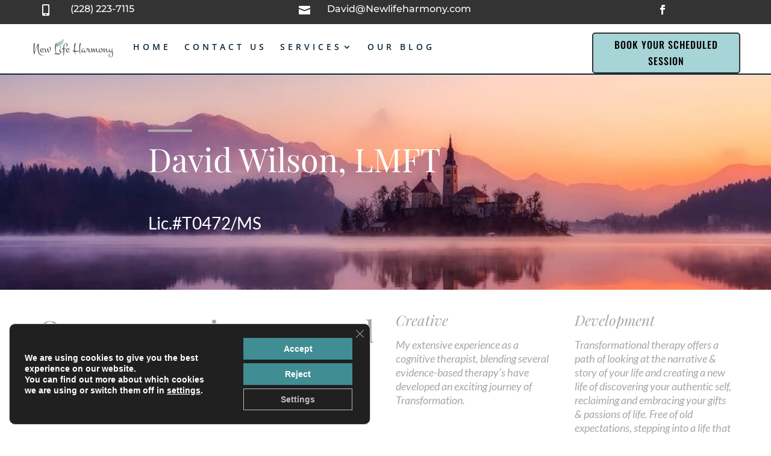

--- FILE ---
content_type: text/css
request_url: https://www.newlifeharmony.com/wp-content/uploads/rmp-menu/css/rmp-menu.css?ver=14.06.40
body_size: 1939
content:
#rmp_menu_trigger-19753{width: 55px;height: 55px;position: fixed;top: 15px;border-radius: 5px;display: none;text-decoration: none;right: 5%;background: #ffffff;transition: transform 0.5s, background-color 0.5s}#rmp_menu_trigger-19753:hover, #rmp_menu_trigger-19753:focus{background: #ffffff;text-decoration: unset}#rmp_menu_trigger-19753.is-active{background: #f1f1f1}#rmp_menu_trigger-19753 .rmp-trigger-box{width: 25px;color: #fff}#rmp_menu_trigger-19753 .rmp-trigger-icon-active, #rmp_menu_trigger-19753 .rmp-trigger-text-open{display: none}#rmp_menu_trigger-19753.is-active .rmp-trigger-icon-active, #rmp_menu_trigger-19753.is-active .rmp-trigger-text-open{display: inline}#rmp_menu_trigger-19753.is-active .rmp-trigger-icon-inactive, #rmp_menu_trigger-19753.is-active .rmp-trigger-text{display: none}#rmp_menu_trigger-19753 .rmp-trigger-label{color: #fff;pointer-events: none;line-height: 13px;font-family: inherit;font-size: 14px;display: inline;text-transform: inherit}#rmp_menu_trigger-19753 .rmp-trigger-label.rmp-trigger-label-top{display: block;margin-bottom: 12px}#rmp_menu_trigger-19753 .rmp-trigger-label.rmp-trigger-label-bottom{display: block;margin-top: 12px}#rmp_menu_trigger-19753 .responsive-menu-pro-inner{display: block}#rmp_menu_trigger-19753 .rmp-trigger-icon-inactive .rmp-font-icon{color: #000000}#rmp_menu_trigger-19753 .responsive-menu-pro-inner, #rmp_menu_trigger-19753 .responsive-menu-pro-inner::before, #rmp_menu_trigger-19753 .responsive-menu-pro-inner::after{width: 25px;height: 3px;background-color: #000000;border-radius: 4px;position: absolute}#rmp_menu_trigger-19753 .rmp-trigger-icon-active .rmp-font-icon{color: #000000}#rmp_menu_trigger-19753.is-active .responsive-menu-pro-inner, #rmp_menu_trigger-19753.is-active .responsive-menu-pro-inner::before, #rmp_menu_trigger-19753.is-active .responsive-menu-pro-inner::after{background-color: #000000}#rmp_menu_trigger-19753:hover .rmp-trigger-icon-inactive .rmp-font-icon{color: #000000}#rmp_menu_trigger-19753:not(.is-active):hover .responsive-menu-pro-inner, #rmp_menu_trigger-19753:not(.is-active):hover .responsive-menu-pro-inner::before, #rmp_menu_trigger-19753:not(.is-active):hover .responsive-menu-pro-inner::after{background-color: #000000}#rmp_menu_trigger-19753 .responsive-menu-pro-inner::before{top: 10px}#rmp_menu_trigger-19753 .responsive-menu-pro-inner::after{bottom: 10px}#rmp_menu_trigger-19753.is-active .responsive-menu-pro-inner::after{bottom: 0}@media screen and (max-width: 1024px){#et_mobile_nav_menu{display: none !important}#rmp_menu_trigger-19753{display: block}#rmp-container-19753{position: fixed;top: 0;margin: 0;transition: transform 0.5s;overflow: auto;display: block;width: 100%;max-width: 400px;min-width: 100px;background-color: #ffffff;background-image: url("");height: 100%;left: 0;padding-top: 0px;padding-left: 0px;padding-bottom: 0px;padding-right: 0px}#rmp-menu-wrap-19753{padding-top: 10px;padding-left: 20%;padding-bottom: 10px;padding-right: 20%}#rmp-menu-wrap-19753 .rmp-menu, #rmp-menu-wrap-19753 .rmp-submenu{width: 100%;box-sizing: border-box;margin: 0;padding: 0}#rmp-menu-wrap-19753 .rmp-submenu-depth-1 .rmp-menu-item-link{padding-left: 10%}#rmp-menu-wrap-19753 .rmp-submenu-depth-4 .rmp-menu-item-link{padding-left: 25%}#rmp-menu-wrap-19753 .rmp-submenu.rmp-submenu-open{display: block}#rmp-menu-wrap-19753 .rmp-menu-item{width: 100%;list-style: none;margin: 0}#rmp-menu-wrap-19753 .rmp-menu-item-link{height: 40px;line-height: 40px;font-size: 14px;border-bottom: 0px solid #212121;font-family: inherit;color: #000000;text-align: left;background-color: inherit;font-weight: 600;letter-spacing: 0px;display: block;box-sizing: border-box;width: 100%;text-decoration: none;position: relative;overflow: hidden;transition: background-color 0.5s, border-color 0.5s, 0.5s;padding: 0 5%;padding-right: 50px}#rmp-menu-wrap-19753 .rmp-menu-item-link:after, #rmp-menu-wrap-19753 .rmp-menu-item-link:before{display: none}#rmp-menu-wrap-19753 .rmp-menu-item-link:hover, #rmp-menu-wrap-19753 .rmp-menu-item-link:focus{color: #000000;border-color: #212121;background-color: inherit}#rmp-menu-wrap-19753 .rmp-menu-item-link:focus{outline: none;border-color: unset;box-shadow: unset}#rmp-menu-wrap-19753 .rmp-menu-item-link .rmp-font-icon{height: 40px;line-height: 40px;margin-right: 10px;font-size: 14px}#rmp-menu-wrap-19753 .rmp-menu-current-item .rmp-menu-item-link{color: #000000;border-color: #212121;background-color: inherit}#rmp-menu-wrap-19753 .rmp-menu-current-item .rmp-menu-item-link:hover, #rmp-menu-wrap-19753 .rmp-menu-current-item .rmp-menu-item-link:focus{color: #000000;border-color: #3f3f3f;background-color: inherit}#rmp-menu-wrap-19753 .rmp-menu-subarrow{position: absolute;top: 0;bottom: 0;text-align: center;overflow: hidden;background-size: cover;overflow: hidden;right: 0;border-left-style: solid;border-left-color: currentColor;border-left-width: 0px;height: 40px;width: 40px;color: #000000;background-color: inherit}#rmp-menu-wrap-19753 .rmp-menu-subarrow svg{fill: #000000}#rmp-menu-wrap-19753 .rmp-menu-subarrow:hover{color: #000000;background-color: inherit}#rmp-menu-wrap-19753 .rmp-menu-subarrow:hover svg{fill: #000000}#rmp-menu-wrap-19753 .rmp-menu-subarrow .rmp-font-icon{margin-right: unset}#rmp-menu-wrap-19753 .rmp-menu-subarrow *{vertical-align: middle;line-height: 40px}#rmp-menu-wrap-19753 .rmp-menu-subarrow-active{display: block;background-size: cover;color: #000000;border-color: currentColor;background-color: inherit}#rmp-menu-wrap-19753 .rmp-menu-subarrow-active svg{fill: #000000}#rmp-menu-wrap-19753 .rmp-menu-subarrow-active:hover{color: #000000;border-color: #3f3f3f;background-color: inherit}#rmp-menu-wrap-19753 .rmp-menu-subarrow-active:hover svg{fill: #000000}#rmp-menu-wrap-19753 .rmp-submenu{display: none}#rmp-menu-wrap-19753 .rmp-submenu .rmp-menu-item-link{height: 40px;line-height: 40px;letter-spacing: 0px;font-size: 16px;border-bottom: 0px solid currentColor;font-family: inherit;font-weight: 600;color: #707070;text-align: left;background-color: inherit}#rmp-menu-wrap-19753 .rmp-submenu .rmp-menu-item-link:hover, #rmp-menu-wrap-19753 .rmp-submenu .rmp-menu-item-link:focus{color: #707070;background-color: inherit}#rmp-menu-wrap-19753 .rmp-submenu .rmp-menu-current-item .rmp-menu-item-link{color: #707070;border-color: currentColor;background-color: inherit}#rmp-menu-wrap-19753 .rmp-submenu .rmp-menu-current-item .rmp-menu-item-link:hover, #rmp-menu-wrap-19753 .rmp-submenu .rmp-menu-current-item .rmp-menu-item-link:focus{color: #707070;background-color: inherit}#rmp-menu-wrap-19753 .rmp-menu-item-description{margin: 0;padding: 5px 5%;opacity: 0.8;color: #000000}#rmp-search-box-19753{display: block;padding-top: 20px;padding-left: 20%;padding-bottom: 0px;padding-right: 20%}#rmp-search-box-19753 .rmp-search-form{margin: 0}#rmp-search-box-19753 .rmp-search-box{background: rgba(255, 255, 255, 0);border: 1px solid #aaaaaa;color: #000000;width: 100%;padding: 0 5%;border-radius: 30px;height: 45px;-webkit-appearance: none}#rmp-search-box-19753 .rmp-search-box::placeholder{color: #aaaaaa}#rmp-search-box-19753 .rmp-search-box:focus{background-color: rgba(255, 255, 255, 0);outline: 2px solid #aaaaaa;color: #000000}#rmp-menu-title-19753{background-color: inherit;color: #000000;text-align: center;font-size: 18px;padding-top: 15%;padding-left: 20%;padding-bottom: 10px;padding-right: 20%;font-weight: 400;transition: background-color 0.5s, border-color 0.5s, color 0.5s}#rmp-menu-title-19753:hover{background-color: inherit;color: #000000}#rmp-menu-title-19753 > .rmp-menu-title-link{color: #000000;width: 100%;background-color: unset;text-decoration: none}#rmp-menu-title-19753 > .rmp-menu-title-link:hover{color: #000000}#rmp-menu-title-19753 .rmp-font-icon{font-size: 18px}#rmp-menu-title-19753 .rmp-menu-title-image{width: 100%;height: 60px}#rmp-menu-additional-content-19753{padding-top: 0%;padding-left: 20%;padding-bottom: 0%;padding-right: 20%;color: #a5a5a5;text-align: center;font-size: 10px}}.rmp-container{display: none;visibility: visible;padding: 0px 0px 0px 0px;z-index: 99998;transition: all 0.3s}.rmp-container.rmp-fade-top, .rmp-container.rmp-fade-left, .rmp-container.rmp-fade-right, .rmp-container.rmp-fade-bottom{display: none}.rmp-container.rmp-slide-left, .rmp-container.rmp-push-left{transform: translateX(-100%);-ms-transform: translateX(-100%);-webkit-transform: translateX(-100%);-moz-transform: translateX(-100%)}.rmp-container.rmp-slide-left.rmp-menu-open, .rmp-container.rmp-push-left.rmp-menu-open{transform: translateX(0);-ms-transform: translateX(0);-webkit-transform: translateX(0);-moz-transform: translateX(0)}.rmp-container.rmp-slide-right, .rmp-container.rmp-push-right{transform: translateX(100%);-ms-transform: translateX(100%);-webkit-transform: translateX(100%);-moz-transform: translateX(100%)}.rmp-container.rmp-slide-right.rmp-menu-open, .rmp-container.rmp-push-right.rmp-menu-open{transform: translateX(0);-ms-transform: translateX(0);-webkit-transform: translateX(0);-moz-transform: translateX(0)}.rmp-container.rmp-slide-top, .rmp-container.rmp-push-top{transform: translateY(-100%);-ms-transform: translateY(-100%);-webkit-transform: translateY(-100%);-moz-transform: translateY(-100%)}.rmp-container.rmp-slide-top.rmp-menu-open, .rmp-container.rmp-push-top.rmp-menu-open{transform: translateY(0);-ms-transform: translateY(0);-webkit-transform: translateY(0);-moz-transform: translateY(0)}.rmp-container.rmp-slide-bottom, .rmp-container.rmp-push-bottom{transform: translateY(100%);-ms-transform: translateY(100%);-webkit-transform: translateY(100%);-moz-transform: translateY(100%)}.rmp-container.rmp-slide-bottom.rmp-menu-open, .rmp-container.rmp-push-bottom.rmp-menu-open{transform: translateX(0);-ms-transform: translateX(0);-webkit-transform: translateX(0);-moz-transform: translateX(0)}.rmp-container::-webkit-scrollbar{width: 0px}.rmp-container ::-webkit-scrollbar-track{box-shadow: inset 0 0 5px transparent}.rmp-container ::-webkit-scrollbar-thumb{background: transparent}.rmp-container ::-webkit-scrollbar-thumb:hover{background: transparent}.rmp-container .rmp-menu-wrap .rmp-menu{transition: none;border-radius: 0;box-shadow: none;background: none;border: 0;bottom: auto;box-sizing: border-box;clip: auto;color: #666;display: block;float: none;font-family: inherit;font-size: 14px;height: auto;left: auto;line-height: 1.7;list-style-type: none;margin: 0;min-height: auto;max-height: none;opacity: 1;outline: none;overflow: visible;padding: 0;position: relative;pointer-events: auto;right: auto;text-align: left;text-decoration: none;text-indent: 0;text-transform: none;transform: none;top: auto;visibility: inherit;width: auto;word-wrap: break-word;white-space: normal}.rmp-container .rmp-menu-additional-content{display: block;word-break: break-word}.rmp-container .rmp-menu-title{display: flex;flex-direction: column}.rmp-container .rmp-menu-title .rmp-menu-title-image{max-width: 100%;margin-bottom: 15px;display: block;margin: auto;margin-bottom: 15px}button.rmp_menu_trigger{z-index: 999999;overflow: hidden;outline: none;border: 0;display: none;margin: 0;transition: transform 0.5s, background-color 0.5s;padding: 0}button.rmp_menu_trigger .responsive-menu-pro-inner::before, button.rmp_menu_trigger .responsive-menu-pro-inner::after{content: "";display: block}button.rmp_menu_trigger .responsive-menu-pro-inner::before{top: 10px}button.rmp_menu_trigger .responsive-menu-pro-inner::after{bottom: 10px}button.rmp_menu_trigger .rmp-trigger-box{width: 40px;display: inline-block;position: relative;pointer-events: none;vertical-align: super}.admin-bar .rmp-container, .admin-bar .rmp_menu_trigger{margin-top: 32px !important}@media screen and (max-width: 782px){.admin-bar .rmp-container, .admin-bar .rmp_menu_trigger{margin-top: 46px !important}}.rmp-menu-trigger-boring .responsive-menu-pro-inner{transition-property: none}.rmp-menu-trigger-boring .responsive-menu-pro-inner::after, .rmp-menu-trigger-boring .responsive-menu-pro-inner::before{transition-property: none}.rmp-menu-trigger-boring.is-active .responsive-menu-pro-inner{transform: rotate(45deg)}.rmp-menu-trigger-boring.is-active .responsive-menu-pro-inner:before{top: 0;opacity: 0}.rmp-menu-trigger-boring.is-active .responsive-menu-pro-inner:after{bottom: 0;transform: rotate(-90deg)}